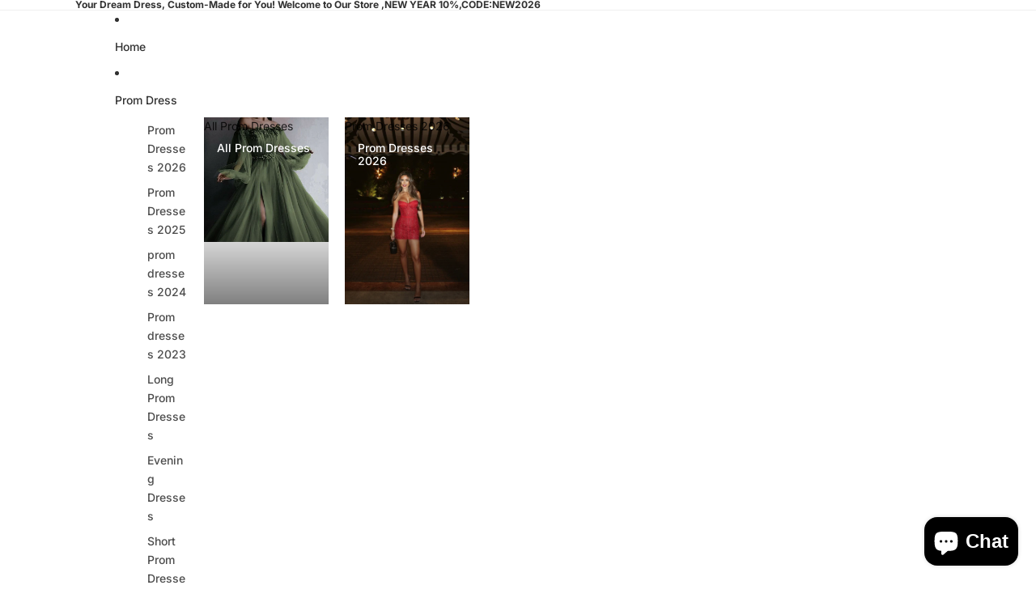

--- FILE ---
content_type: text/html; charset=UTF-8
request_url: https://myreviewfy.com/reviewapp/public/productreviews/review/1310890950720?shop=luladress.myshopify.com&product_id=1310890950720
body_size: 8047
content:
<html lang="en">
		<head>
		<meta charset="utf-8">
		<meta name="viewport" content="width=device-width, initial-scale=1">
		
		<link rel="stylesheet" href="https://myreviewfy.com/reviewapp/public/myreviewfy/css/myreviewfy.css "media="screen" />
		<link rel="stylesheet" href="https://myreviewfy.com/reviewapp/public/myreviewfy/css/bootstrap.min.css" media="screen" />
		<link rel="stylesheet" href="https://myreviewfy.com/reviewapp/public/myreviewfy/css/rating.css" media="screen" />
		
		<link rel="stylesheet" href="https://myreviewfy.com/reviewapp/public/myreviewfy/fonts/css/font-awesome.css" media="screen" />
		
		
		<script src="https://ajax.googleapis.com/ajax/libs/jquery/1.7.1/jquery.min.js"></script>
		
		<script src="https://myreviewfy.com/reviewapp/public/freaker/js/plugins/parsley.min.js"></script>
		<script type="text/javascript" src="https://myreviewfy.com/reviewapp/public/freaker/js/plugins/jquery.form.js"></script>
	
		<!--[if lt IE 9]>
		<script src="//html5shiv.googlecode.com/svn/trunk/html5.js"></script><![endif]-->
		<script src="https://myreviewfy.com/reviewapp/public/myreviewfy/js/blocksit.js"></script>
		
   	    

		<style>
		.imgholder {width: 100%;} 

		.reviews-topbar .col-md-12 .myreviewfy_ratings i {
					color: #ffd700 ;
				}

				.myreviewfy_ratings i {
					color: #ffd700 ;
				}
				.star-ratings-css-top {
					color: #ffd700 ;
				}				
				.myreviewfy_grid .review_time{
					display:none;
				}
				.reviews-content-wrapper .cd-date{
					display:none;
				}
				.gallery-contents p.ot-date{
					display:none;
				}
				.gallery-expander-contents .date-st{
					display:none;
				}
				.review-lightbox-contents .date-st{
					display:none;
				}
				
				.social-icons{
					display:visibility; 
				}
				.reviews-content-wrapper .social-icons{
					display:visibility;
				}
				
				.gallery-expander .social-icons{
					display:visibility;
				}
				
				.review-lightbox-contents .social-icons{
					display:visibility;
				}
				
				.myreviewfy_grid .main-review{
					color:#000000;
				}
				.reviews-content-wrapper .main-review{
					color:#000000;
				}
				.gallery-expander .main-review{
					color:#000000;
				}
				.gallery-contents .main-review{
					color:#000000;
				}
				.review-lightbox-contents .main-review{
					color:#000000;
				}
				
		
		</style>
		


		<script>
		var col = 5; 
		var currentWidth = 1170; 
		$(document).ready(function(){	
			
			var winWidth = $(window).width();	
			
			$(window).load( function() { 
				winWidth = $(window).width(); 
				var conWidth; 
				if(winWidth <= 320) { 
					conWidth = winWidth; col = 1 } 
				else if(winWidth>= 320 && winWidth <= 360) { 
					conWidth = winWidth; col = 1 } 
				else if(winWidth > 360 && winWidth <= 800) { conWidth = winWidth; col = 2 } 
				else if(winWidth > 800 && winWidth<= 980) {	conWidth = winWidth; col = 3 } 
				else if(winWidth > 980 && winWidth <= 1100) { conWidth = winWidth; col = 4}  
				else if(winWidth > 1100 && winWidth <= 1280) { conWidth = winWidth; col = 5;} 
				else { conWidth = 1170;col = 5;} 
				if(conWidth != currentWidth) { 
					currentWidth = conWidth;	
					$("#myreviewfy_container").width(conWidth); 
					$("#myreviewfy_container").BlocksIt({	numOfCol: col,offsetX: 5,offsetY: 5}); 
				} 			
				else { 	
					$("#myreviewfy_container").width(conWidth);	
					
					$("#myreviewfy_container").BlocksIt({numOfCol: col,offsetX: 5,offsetY: 5});
				}
			
			});
				
		 	
			$(window).resize(function() { 
			
					winWidth = $(window).width(); 
					var conWidth; 
						
					if(winWidth <= 320) { 
						conWidth = winWidth; col = 1 } 
					else if(winWidth >= 320 && winWidth <= 360) { conWidth = winWidth; col = 1	} 
					else if(winWidth > 360 && winWidth <= 800) { conWidth = winWidth;col = 2 } 
					else if(winWidth > 800 && winWidth <= 980) { conWidth = winWidth; col = 3 } 
					else if(winWidth > 980 && winWidth <= 1100) {conWidth = winWidth;col = 4 }  
					else if(winWidth > 1100 && winWidth <= 1280) {	conWidth = winWidth;col = 5;} 
					else {	conWidth = 1170;col = 5;}
					if(conWidth != currentWidth) {
							currentWidth = conWidth;	
							$("#myreviewfy_container").width(conWidth);	$("#myreviewfy_container").BlocksIt({ numOfCol: col,offsetX: 5,offsetY: 5}); } else {	
						$("#myreviewfy_container").width(conWidth);	
						$("#myreviewfy_container").BlocksIt({	numOfCol: col,offsetX: 5,offsetY: 5});
					}
			
			
			});  	
		});</script>
		</head>
		<body  style="height:auto;overflow:auto;">
		<div id="myreviewfy_reviewitem_content"></div>		
					<script>
	
	function openreviewstatus(){
	//alert("fdsa");
	document.getElementById("review-status").style.display = "block";
	//$("#review-lightbox").show();	
	}

	
	
	function hidereviewstatus() {
		document.getElementById("review-status").style.display = "none";			
	}
	
	function hidereplystatus() {
		document.getElementById("reply-status").style.display = "none";			
	}
	function hidereviewlightbox() {
		/* //document.getElementById('review-lightbox').style.display = "none";			
		//alert("send close message");
		var action="closereviewitem";
		var data = {};
		data.action = action;	

		window.parent.postMessage(JSON.stringify(data), "*"); */
		$("#reviewpopup").hide();
					
	}
</script>

<style>


#review-status{display:none;}


.review-status{
  margin: 0 auto;
  padding: 20px;
  margin-top:50px;
  background: #FFF;
  border-radius:6px;
  position: absolute;
  left: 0;
  right: 0;
  width:300px;
  height:auto;
  z-index:100000;
  -webkit-box-shadow: 0px 0px 44px 0px rgba(0,0,0,0.3);
-moz-box-shadow: 0px 0px 44px 0px rgba(0,0,0,0.3);
box-shadow: 0px 0px 44px 0px rgba(0,0,0,0.3);
  
} 


.review-status:after { clear: both; display: table;}

.review-status a.close {position:absolute;right:-10px; top:-10px; background-color:#000; width:30px; height:30px; border-radius:50%; padding:2px 9px; opacity:1; color:#FFF;}

.review-status div.status-title {
  font-weight: 500;
  font-size:24px;
  line-height:20px;
  color: #14bb00;
  clear:both;
  text-align:left;
}

.review-status div.status-content { 
	margin-top: 6px;
	border-top: 1px solid #BCB098;
	padding: 6px 0;
	font-size: 14px;
	line-height: 14px;
	color: #333;
	text-align:left;
}




@media screen and (max-width: 639px) {
.review-status { width:92%;}
.review-status a.close { right:-10px; top:-10px;} 

}
</style>

<div class="review-status" id="review-status">
		<a href="#" onclick ="hidereviewstatus()" class="close" id="close">x</a>									
									
			<div class="col-md-12">							
				<div class="status-title">Success</div>
				<div class="status-content">Your review has been successfully submitted and awaiting for admin approval.</div>			
			</div>
							
</div>

<div class="review-status" id="reply-status" style="display:none;">
		<a href="#" onclick ="hidereplystatus()" class="close" id="close">x</a>									
									
			<div class="col-md-12">							
				<div class="status-title">Success</div>
				<div class="status-content">Your reply has been successfully submitted..</div>			
			</div>
							
</div><div class="reviews-topbar container">
				<div class="col-xs-12 cust-revv-ttl mrf-mobittl">CUSTOMER REVIEWS</div>
				<div class="col-md-4 col-sm-6 col-xs-12"><div class="" id="averagereview">
							<div class="rating-star"><h3>5.0</h3></div>
							<div class="myreviewfy_ratings">
								<div class="star-ratings-css">
								  <div class="star-ratings-css-top" style="width: 100%"><span>★</span><span>★</span><span>★</span><span>★</span><span>★</span></div>
								  <div class="star-ratings-css-bottom"><span>★</span><span>★</span><span>★</span><span>★</span><span>★</span></div>
								</div>
							
								<div class="rev-count">Based On 1 Reviews</div>
							</div>
						</div></div>
				<div class="col-md-4 col-xs-6 cust-revv-ttl padding-r-0 mrf-dtttl">CUSTOMER REVIEWS</div> 
				<div class="col-md-4 col-sm-6 col-xs-12 align-right writereview-btn">
					<button id="popup" type="button" class="btn btn-success" onclick ="showreviewform()"><i class="fa fa-edit"></i>Write a review</button>
			</div><div style="clear:both;"></div><div class="row margin-lr myreviewfy-starnumcount-ind">
				<div class="col-md-4 col-sm-4">
				
				<div class="myreviewfy-starnum-side side__star">
					<div>5 Star</div>
				  </div>
				  <div class="myreviewfy-starnum-middle">
					<div class="myreviewfy-percbar-bar-container">
					  <div class="myreviewfy-bar-percnt text-left" style="width:100%;"></div>
					</div>
				  </div>
				  <div class="myreviewfy-starnum-side">
					<div>1</div>
				  </div>
				  
				  
				  
				  <div class="myreviewfy-starnum-side side__star">
					<div>4 Star</div>
				  </div>
				  <div class="myreviewfy-starnum-middle">
					<div class="myreviewfy-percbar-bar-container">
					  <div class="myreviewfy-bar-percnt text-left" style="width:0%;"></div>
					</div>
				  </div>
				  <div class="myreviewfy-starnum-side">
					<div>0</div>
				  </div>
				  
				  
				  <div class="myreviewfy-starnum-side side__star">
					<div>3 Star</div>
				  </div>
				  <div class="myreviewfy-starnum-middle">
					<div class="myreviewfy-percbar-bar-container">
					  <div class="myreviewfy-bar-percnt text-left" style="width:0%;"></div>
					</div>
				  </div>
				  <div class="myreviewfy-starnum-side">
					<div>0</div>
				  </div>
				
				
				<div class="myreviewfy-starnum-side side__star">
					<div>2 Star</div>
				  </div>
				  <div class="myreviewfy-starnum-middle">
					<div class="myreviewfy-percbar-bar-container">
					  <div class="myreviewfy-bar-percnt text-left" style="width:0%;"></div>
					</div>
				  </div>
				  <div class="myreviewfy-starnum-side">
					<div>0</div>
				  </div>
				  
				  
				  <div class="myreviewfy-starnum-side side__star">
					<div>1 Star</div>
				  </div>
				  <div class="myreviewfy-starnum-middle">
					<div class="myreviewfy-percbar-bar-container">
					  <div class="myreviewfy-bar-percnt text-left" style="width:0%;"></div>
					</div>
				  </div>
				  <div class="myreviewfy-starnum-side">
					<div>0</div>
				  </div>
				
				  
		  </div>
		</div></div>
	
		<div id="reviewpopup"></div>
		<div id="writereview-container">
				<div id="popupContact">
				
					<div class="writereview-form" style="display: block;">
						
						<span><a href="#" id="close" onclick ="hidereviewform()">X</a></span>
						<form id="myreviewfy_form" method="post" action="https://myreviewfy.com/reviewapp/public/productreviews/addreview" method="POST">
							<label for="reviewrating">Rate This:</label>
							<div class="stars" style="display: inline-block;">
							<input type="hidden" name="rating" value="5" id="ratingvalue" />

							<input type="radio" name="ratingvalue" value ="width:20%" class="star-1" id="star-1" onclick="document.getElementById('ratingvalue').value='1';" />
							
							<label class="star-1" for="star-1">1</label>
							<input type="radio" name="ratingvalue" value ="width:40%" class="star-2" id="star-2" onclick="document.getElementById('ratingvalue').value='2';" />
							<label class="star-2" for="star-2">2</label>
							<input type="radio" name="ratingvalue" value="width:60%" class="star-3" id="star-3" onclick="document.getElementById('ratingvalue').value='3';" />
							<label class="star-3" for="star-3">3</label>
							<input type="radio" name="ratingvalue" value="width:80%" class="star-4" id="star-4" onclick="document.getElementById('ratingvalue').value='4';"/>
							<label class="star-4" for="star-4">4</label>
							<input type="radio" value="width:100%" name="ratingvalue" class="star-5" id="star-5" onclick="document.getElementById('ratingvalue').value='5';"/>
							<label class="star-5" for="star-5"  >5</label>		<span></span>
							</div>
							<br><input placeholder="Enter your name" name="reviewername" id="reviewername" type="text" value="">
							<span id="reviewername_error" style="color:red;display:none;"> Please enter your name</span>
							
							<input placeholder="Give overall opinion" name="overallreview" id="overallreview" type="text">
							<span id="overallreview_error" style="color:red;display:none;"> Please enter overall review</span>
							<textarea rows="5" name="reviewcontent" id="reviewcontent" placeholder="Write your detailed comments here"></textarea>
							<span id="reviewcontent_error" style="color:red;display:none;"> Please enter review summary</span>
							<br>
							<label id="image-upload-text" for="reviewcontent"> Upload Image:</label><input id="reviewdpics" type="file" name="reviewdpics" />
							
						

							<ul id="uploadimages">
								
							</ul>
							<span id="uploadprogress" class="uploadprogress"><img src="https://myreviewfy.com/reviewapp/public/freaker/images/upload_loading.gif" /></span>
							
							
							<button type="submit" id="submitreview-btn" onclick="submitreview(); return true;" class="">SUBMIT REVIEW</button>
							
							<input id="shop" type="hidden" name="shop" value="luladress.myshopify.com"/>
							<input id="product_id" type="hidden" name="product_id" value="1310890950720"/>
						</form>
						
					
					
					</div>
				</div>	
			</div>

		<div id="reviewreply-container" style="display:none;">
				<div id="popupContact">
					<div class="writereview-form" style="display: block;">
						<span><a href="#" id="close" onclick ="hidereviewreplyform()">X</a></span>
						<a href="javascript:void(0);" onclick="window.open('https://www.facebook.com/sharer/sharer.php?u=http%3A%2F%2Fmyreviewfy.com%2Freviewapp%2Fpublic%2Fproductreviews%2Freviewitemfb%2F5b34a18b157a1%3Fshop%3Dluladress.myshopify.com%26product_id%3D1310890950720%26review_item_id%3D5b34a18b157a1','facebook-share-dialog','width=626,height=436');return false;"><i class="fa fa-facebook"></i></a>
						<form id="reviewreply_form" method="post" action="https://myreviewfy.com/reviewapp/public/productreviews/addreviewreply" method="POST">
						
							<input placeholder="Enter your name" name="reviewreplyname" id="reviewreplyname" type="text" value="">
							<textarea rows="5" name="reviewreplycontent" id="reviewreplycontent" placeholder="Write your detailed comments here"></textarea>
							<input id="unique_id" type="hidden" name="unique_id" value="5b34a18b157a1"/>
							<button type="submit" id="submitreviewreply-btn" onclick="submitreviewreply(); return true;" class="">Submit</button> 
						
						</form>
					</div>
				</div>
		</div>			
		
		
		
		<div id="myreviewfy_container"><div class="myreviewfy_grid" status="published" data-productid="1310890950720" data-uid="5b34a18b157a1" id="feedback-item-5b34a18b157a1--1310890950720"><div class="imgholder"><div class="review-img-thumbnails"></div></div><strong class="overallreview"> It is more beautiful than expected and my bridesmaids love this dress very much.</strong><small class="review_time">28-Jun-18 08:51</small><div class="myreviewfy_ratings" id="myreviewfy_ratings-1310890950720"><i class="fa star fa-star"></i>
						<i class="fa star fa-star"></i>
						<i class="fa star fa-star"></i>
						<i class="fa star fa-star"></i>
						<i class="fa star fa-star"></i></div><p class="main-review" id="buyer-review-body-1310890950720"> They all look so beautiful in this dress that I was even a little jealous. In a word, this dress is extraordinary!</p><div class="social-icons">
							<a href="javascript:void(0);" onclick="window.open('https://www.facebook.com/sharer/sharer.php?u=http%3A%2F%2Fmyreviewfy.com%2Freviewapp%2Fpublic%2Fproductreviews%2Freviewitemfb%2F5b34a18b157a1%3Fshop%3Dluladress.myshopify.com%26product_id%3D1310890950720%26review_item_id%3D5b34a18b157a1','facebook-share-dialog','width=626,height=436');return false;"><i class="fa fa-facebook"></i></a>
							<a href="javascript:void(0);" onclick="window.open('https://twitter.com/intent/tweet?url=http%3A%2F%2Fmyreviewfy.com%2Freviewapp%2Fpublic%2Fproductreviews%2Freviewitemtwitter%2F5b34a18b157a1%3Fshop%3Dluladress.myshopify.com%26product_id%3D1310890950720%26review_item_id%3D5b34a18b157a1','facebook-share-dialog','width=626,height=436');return false;"><i class="fa fa-twitter"></i></a>
							<a href="javascript:void(0);" onclick="window.open('https://plus.google.com/share?url=http%3A%2F%2Fmyreviewfy.com%2Freviewapp%2Fpublic%2Fproductreviews%2Freviewitemgplus%2F5b34a18b157a1%3Fshop%3Dluladress.myshopify.com%26product_id%3D1310890950720%26review_item_id%3D5b34a18b157a1','facebook-share-dialog','width=626,height=436');return false;"><i class="fa fa-google-plus"></i></a>
						</div><div class="meta">Lacy</div><button id="popup1" type="button" class="btn btn-link" onclick ="showreplyform('5b34a18b157a1')" style="color:white;">Reply</button></div></div><script>
		function submitreview() { 
			
		  var errorfound = false; 

		  if(document.getElementById("reviewername").value == "")
		  { $("#reviewername_error").show(); errorfound = true;
		  
		  } 
		  
		  if(document.getElementById("overallreview").value == "")
		 {	$("#overallreview_error").show(); errorfound = true; 
		  }		
		  
		  
		  if(document.getElementById("reviewcontent").value == ""){ 
				$("#reviewcontent_error").show(); errorfound = true;
		  }  

		  if(errorfound)
				return false;

		  document.getElementById("writereview-container").style.display = "none";

		  //alert("ok came here");
		/*
		var data = {};	
			
		
		data.rating = $("#ratingvalue").val();
		data.reviewername = $("input[name='reviewername']").val();
		data.reviewcontent = $("#reviewcontent").val();

	  
		data.overallreview = $("input[name='overallreview']").val();
		data.reviewdpics_val = $("#reviewdpics_val").val();

		var shop = getParameterByName("shop", window.location.href);
		var product_id = getParameterByName("product_id", window.location.href);
		data.shop = shop;
		data.product_id = product_id;
		$.ajax({
		type: "POST",
			url: "https://myreviewfy.com/reviewapp/public/productreviews/addreview",  
			data: {"review":data,"product_id":product_id,"shop":shop},
			success: function(data) { 
				//alert("response"+JSON.stringify(data));
				
				if(data.hasOwnProperty("status") && data.status== "success") {
				
					if(data.hasOwnProperty("reviewdata")) {
					
						if(data.hasOwnProperty("reviewdata") && data.reviewdata) {
							$("#myreviewfy_container").prepend(data.reviewdata);
							//alert("review"+JSON.stringify(data.reviewdata));
							
							
							
							winWidth = $(window).width(); 
							var conWidth; 
							if(winWidth <= 320) { 
								conWidth = winWidth; col = 1 } 
							else if(winWidth>= 320 && winWidth <= 360) { 
								conWidth = winWidth; col = 1 } 
							else if(winWidth > 360 && winWidth <= 800) { conWidth = winWidth; col = 2 } 
							else if(winWidth > 800 && winWidth<= 980) {	conWidth = winWidth; col = 3 } 
							else if(winWidth > 980 && winWidth <= 1100) { conWidth = winWidth; col = 4}  
							else if(winWidth > 1100 && winWidth <= 1280) { conWidth = winWidth; col = 5;} 
							else { conWidth = 1170;col = 5;} 
							if(conWidth != currentWidth) { 
								currentWidth = conWidth;	
								$("#myreviewfy_container").width(conWidth); 
								$("#myreviewfy_container").BlocksIt({	numOfCol: col,offsetX: 3,offsetY: 5}); 
							} 			
							else { 	
								$("#myreviewfy_container").width(conWidth);	
								
								$("#myreviewfy_container").BlocksIt({numOfCol: col,offsetX: 3,offsetY: 5});
							}							
			
						}
						
						var percent = data.averagereview*20;
					   var averagereview = '<div class="rating-star"><h3>'+data.averagereview+'</h3></div><div class="myreviewfy_ratings"><div class="star-ratings-sprite strs"><span style="width:'+percent+'%" class="star-ratings-sprite-rating"></span></div><div class="rev-count">Based On '+data.totalreviews+' Reviews</div></div>'; 
						
						
					    document.getElementById("averagereview").innerHTML=averagereview;
					   // document.getElementById("totalreviews").innerHTML=data.totalreviews;
					   
					}
					document.getElementById("reviewername").value="";
					document.getElementById("overallreview").value="";
					document.getElementById("reviewcontent").value="";
					document.getElementById("reviewdpics_val").value="";
					document.getElementById("reviewdpics").value="";

					$("input[type='radio']").each(function()
					{
					  $(this).prop("checked", false);
					});
					$("ul#uploadimages").html("");
					
				}
				
				
			},  
			dataType: "json"
		});
		*/
	   
		return true;


			
		}
		
		function submitreviewreply()
		{
		document.getElementById("reply-status").style.display = "block";	
		}
		
		
		function showreviewform(){ 
				var scrollheight =  window.document.body.scrollHeight;
				if(scrollheight < 500) {				
					var action="setMyheight";
					var data = {};
					data.action = action;
					data.height = 500;
					window.parent.postMessage(JSON.stringify(data), "*");
				}
				document.getElementById("writereview-container").style.display = "block";
			
		}

		function showreplyform(uid){ 
				
			/*alert(uid);	
			var data = {};
			data.action = action;
			data.uid = uid;
			window.parent.postMessage(JSON.stringify(data), "*");*/

			//var bodyRect = document.body.getBoundingClientRect(),
			//elemRect = element.getBoundingClientRect(),
			//offset   = elemRect.top - bodyRect.top;
			//offset   = offset + 20;
			
			document.getElementById("reviewreply-container").style.display = "block";
			//document.getElementById("reviewreply-container").value = uid;
			//window.open("#reviewreply-container","_self");
			var reviewreplyname = $("#reviewreply-container").data(reviewreplyname);
			var reviewreplycontent = $("#reviewreply-container").data(reviewreplycontent);
			
			 var itemurl = "https://myreviewfy.com/reviewapp/public/productreviews/addreviewreply?review_item_id="+uid+"&reviewreplyname="+reviewreplyname+"&reviewreplycontent="+reviewreplycontent;

			  $.ajax({url: itemurl,
					type: "post",
					dataType:"json",
					success: function(response){
						if(response.hasOwnProperty("status") && response.status== "success") {
							console.log(response.data);
							$("#reviewreply-container").html(response.data);
							var position = $(element).position();
							
							
							$("#reviewreply-container").css({top: offset-150,left:0, position:"absolute"});
						   	$("#reviewreply-container").style.display = "block";
						}
				   }
			  });
			
		} 			
		
		function openitem(uid,element){ 
			/* var action="showreviewitem";
			var data = {};
			data.action = action;
			data.uid = uid;
			window.parent.postMessage(JSON.stringify(data), "*"); */

			var bodyRect = document.body.getBoundingClientRect(),
			elemRect = element.getBoundingClientRect(),
			offset   = elemRect.top - bodyRect.top;
			offset   = offset + 20;
			
			
			 var itemurl = "https://myreviewfy.com/reviewapp/public/productreviews/ritem/"+uid+"?shop=luladress.myshopify.com&product_id=1310890950720&review_item_id="+uid;

			  $.ajax({url: itemurl,
					type: "get",
					dataType:"json",
					success: function(response){
						if(response.hasOwnProperty("status") && response.status== "success") {
							console.log(response.data);
							$("#reviewpopup").html(response.data);
							var position = $(element).position();
							
							
							$("#reviewpopup").css({top: offset-150,left:0, position:"absolute"});
						   	$("#reviewpopup").show();
						}
				   }
			  });
			
		} 
		
		
		function hidereviewform(){ 
			document.getElementById("writereview-container").style.display = "none";
		}
		function hidereviewreplyform(){ 
			document.getElementById("reviewreply-container").style.display = "none";
		}
		
		</script>
		<script>
			function getParameterByName(name, url) {
					if (!url) {
					  url = window.location.href;
					}
					name = name.replace(/[\[\]]/g, "\$&");
					var regex = new RegExp("[?&]" + name + "(=([^&#]*)|&|#|$)"),
						results = regex.exec(url);
					if (!results) return null;
					if (!results[2]) return "";
					return decodeURIComponent(results[2].replace(/\+/g, " "));
			} 

				var shop = getParameterByName("shop", window.location.href);
				var product_id = getParameterByName("product_id", window.location.href);
			
			$("#reviewername").change( function() {
				 if($("#this").val() == ""){ 
					$("#reviewername_error").show();
				 } else {
					$("#reviewername_error").hide();
				 }
			});
			
			$("#overallreview").change( function() {
				 if($("#this").val() == ""){ 
					$("#overallreview_error").show();
				 } else {
					$("#overallreview_error").hide();
				 }
			});
			
			$("#reviewcontent").change( function() {
				 if($("#this").val() == ""){ 
					$("#reviewcontent_error").show();
				 } else {
					$("#reviewcontent_error").hide();
				 }
			});
						
			function showRequest()			{
				
				 var errorfound = false; 

				  if(document.getElementById('reviewername').value == ""){ 
					$("#reviewername_error").show(); errorfound = true;
				  } else {
					$("#reviewername_error").hide(); 
				  } 
				  if(document.getElementById('overallreview').value == ""){	
						$("#overallreview_error").show(); errorfound = true; 
				  } else {
					$("#overallreview_error").hide();
				  }		
				
				  if(document.getElementById('reviewcontent').value == ""){ 
					
					$("#reviewcontent_error").show(); errorfound = true;
				  } else {
					$("#reviewcontent_error").hide(); 
				  }  

				  if(errorfound)
						return false;
						
				//$(".ajaxLoading").show();	
				document.getElementById("submitreview-btn").disabled=true;
				document.getElementById("uploadprogress").style.display="inline-block";
						   
			}  
			function showResponse(data)  {		
				//alert("showResponse5");
				//$(".ajaxLoading").hide();	
				var currentWidth = 1170; 
				document.getElementById("submitreview-btn").disabled=false;
				document.getElementById("uploadprogress").style.display="none";
				
				if(data.hasOwnProperty("status") && data.status== "success") {
				
					if(data.hasOwnProperty("reviewdata")) {
					
						if(data.hasOwnProperty("reviewdata") && data.reviewdata) {
							$("#myreviewfy_container").prepend(data.reviewdata);
							//alert("review"+JSON.stringify(data.reviewdata));
							/* var scrollheight =  window.document.body.scrollHeight;
							var action="setMyheight";
							var data = {};
							data.action = action;
							data.height = scrollheight;

							window.parent.postMessage(JSON.stringify(data), "*"); */
							
							
							winWidth = $(window).width(); 
							var conWidth; 
							if(winWidth <= 320) { 
								conWidth = winWidth; col = 1 } 
							else if(winWidth>= 320 && winWidth <= 360) { 
								conWidth = winWidth; col = 1 } 
							else if(winWidth > 360 && winWidth <= 800) { conWidth = winWidth; col = 2 } 
							else if(winWidth > 800 && winWidth<= 980) {	conWidth = winWidth; col = 3 } 
							else if(winWidth > 980 && winWidth <= 1100) { conWidth = winWidth; col = 4}  
							else if(winWidth > 1100 && winWidth <= 1280) { conWidth = winWidth; col = 5;} 
							else { conWidth = 1170;col = 5;} 
							if(conWidth != currentWidth) { 
								currentWidth = conWidth;	
								$("#myreviewfy_container").width(conWidth); 
								$("#myreviewfy_container").BlocksIt({	numOfCol: col,offsetX: 3,offsetY: 5}); 
							} 			
							else { 	
								$("#myreviewfy_container").width(conWidth);	
								
								$("#myreviewfy_container").BlocksIt({numOfCol: col,offsetX: 3,offsetY: 5});
							}							
			
						}
						
						var percent = data.averagereview*20;
					    /* var averagereview = '<div class="rating-star"><h3>'+data.averagereview+'</h3></div><div class="myreviewfy_ratings"><div class="star-ratings-sprite strs"><span style="width:'+percent+'%" class="star-ratings-sprite-rating"></span></div><div class="rev-count">Based On '+data.totalreviews+' Reviews</div></div>'; */
						
						var averagereview = '<div class="rating-star"><h3>'+data.averagereview+'</h3></div><div class="myreviewfy_ratings"><div class="star-ratings-css"><div class="star-ratings-css-top" style="width:'+percent+'%"><span>★</span><span>★</span><span>★</span><span>★</span><span>★</span></div><div class="star-ratings-css-bottom"><span>★</span><span>★</span><span>★</span><span>★</span><span>★</span></div></div><div class="rev-count">Based On '+data.totalreviews+' Reviews</div></div>';
						
						
					    document.getElementById("averagereview").innerHTML=averagereview;
					   // document.getElementById("totalreviews").innerHTML=data.totalreviews;
					   
					   
					   var averaterating = parseFloat($(".rating-star h3").html());
						//alert("ok"+averaterating);
						var averatepercent = averaterating * 20;
							//alert("averatepercent"+averatepercent);
						var revcount = $(".rev-count").html();
						revcount = revcount.replace(/[^0-9.]/g, "");
						
						var action="setAverage";
						var data = {};
						data.action = action;
						data.averatepercent = averatepercent;
						data.revcount = revcount;
						data.revstarcolor = "#ffd700";
						
						data.nolabel = "No";
						if(data.revcount==1){
							data.reviewslabel = "review";
						}else{
							data.reviewslabel = "reviews";
						}

						window.parent.postMessage(JSON.stringify(data), "*");
					   
					   
					   
					}
					document.getElementById("reviewername").value="";
					document.getElementById("overallreview").value="";
					document.getElementById("reviewcontent").value="";
					document.getElementById("reviewdpics_val").value="";
					document.getElementById("reviewdpics").value="";

					$("input[type='radio']").each(function()
					{
					  $(this).prop("checked", false);
					});
					$("ul#uploadimages").html("");
					
				} else if(data.hasOwnProperty("status") && data.status== "pending") {
					
					document.getElementById("reviewername").value="";
					document.getElementById("overallreview").value="";
					document.getElementById("reviewcontent").value="";
	
					document.getElementById("reviewdpics").value="";

					$("input[type='radio']").each(function()
					{
					  $(this).prop("checked", false);
					});
					$("ul#uploadimages").html("");
					
					//alert("successfully submitted your review.. and its pending for admin approval");
					$("#review-status").show();
				}
				
						   
				
			}			 


			$(document).ready(function(){

				var averaterating = parseFloat($(".rating-star h3").html());
				//alert("ok"+averaterating);
				var averatepercent = averaterating * 20;
					//alert("averatepercent"+averatepercent);
				var revcount = $(".rev-count").html();
				revcount = revcount.replace(/[^0-9.]/g, "");
				
				var starcol = "#ffd700";
				
				
				var action="setAverage";
				var data = {};
				data.action = action;
				data.averatepercent = averatepercent;
				data.revcount = revcount;
				data.revstarcolor = starcol;
				data.nolabel = "No";
				if(data.revcount==1){
					data.reviewslabel = "review";
				}else{
					data.reviewslabel = "reviews";
				}
				
				window.parent.postMessage(JSON.stringify(data), "*");
				
				
				/* var reviewhtml = '<div class="star-ratings-css" style="position:relative; display:inline-block;"><div class="star-ratings-css-top" style"width:'+averatepercent+'%;position:absolute;display: block;top: 0;left: 0;color: #2e9e00;overflow:  hidden;"><span>★</span><span>★</span><span>★</span><span>★</span><span>★</span></div><div class="star-ratings-css-bottom" style="color:#d6d6d6 !important;"><span>★</span><span>★</span><span>★</span><span>★</span><span>★</span></div></div><div class="rev-count" style="display:inline-block;">'+revcount+' Reviews</div>'; */
				
				//alert("reviewhtml"+reviewhtml);
				//$("#myreviewfy_ratings").html(reviewhtml);
				
				
					
					
				
				
				
				var imgindex = 0;
				
				
				var form = $("#myreviewfy_form"); 
				form.parsley();
				form.submit(function(){
					
					if(form.parsley("isValid") == true){			
						var options = { 
							dataType:      "json", 
							beforeSubmit :  showRequest,
							success:       showResponse  
						}  
						$(this).ajaxSubmit(options); 
						return false;
									
					} else {
						return false;
					}		
				
				});
	
	
				document.getElementById("reviewdpics").onchange = function () {
					
					document.getElementById("submitreview-btn").disabled=true;
					document.getElementById("uploadprogress").style.display="inline-block";
					
				   var reader = new FileReader();

				  
				 if (!/\.(jpe?g|png|gif)$/i.test(this.files[0].name)) {
						return alert("please upload valid image. allowed image types are jpg,png or gif");
					document.getElementById("reviewpic").src="";
					 return false;
					 } // else...
				  var targetdata = "";
				  reader.onload = function (e) {
						// get loaded data and render thumbnail.
					targetdata =e.target.result;
						//document.getElementById("reviewpic").src = e.target.result;
				  };
				  // read the image file as a data URL.
				  reader.readAsDataURL(this.files[0]);

				  var file_data = this.files[0];
				  var form_data = new FormData();  
				  form_data.append("file", file_data);
				  form_data.append("shop", shop);
				  form_data.append("product_id", product_id);
				  //alert(form_data);
				  $.ajax({url: "https://myreviewfy.com/reviewapp/public/productreviews/upload?shop="+shop+"&product_id="+product_id,
					 dataType: "json",
					 cache: false,
					 contentType: false,
					 processData: false,
					 data: form_data,
					  type: "post",							
					  success: function(response){
						if(response.hasOwnProperty("status")) {
							
						   document.getElementById("submitreview-btn").disabled=false;
						   document.getElementById("uploadprogress").style.display="none";
						  //alert(JSON.stringify(response));
						
						  // document.getElementById("reviewdpics_val").value = response.image;

						   //document.getElementById("reviewpic").src = targetdata;
						   $("#uploadimages").append('<li id="image_'+imgindex+'" class="uploadimage"><input id="reviewdpics_val" type="hidden" name="reviewdpics_val[]" value="'+response.image+'"/><img id="reviewpic"  width="100px" height="100px" src="'+targetdata+'"/></li>');
							
						}
						
					  }
				  });
				  imgindex++;
		};

			});
			</script>
		
			
		<script>
				//function to validate empty field
				function check_empty(){
				if(document.getElementById("name").value == "" 
					|| document.getElementById("email").value == "" 
					||document.getElementById("msg").value == "" ){
					alert ("Fill All Fields !");
					}
				else {  
						document.getElementById("form").submit();  
						alert ("Form submitted successfully...");
					}
				}

				//function to display Popup
				function div_show(){ 
					document.getElementById("writereview-container").style.display = "block";
				}

				//function to hide Popup
				function div_hide(){ 
					document.getElementById("writereview-container").style.display = "none";
				}
			</script>	
		
		<script>
			function getnext(element) {
				//alert("page"+element.getAttribute("data-page"));
				var page = element.getAttribute("data-page");
				var shop = getParameterByName("shop", window.location.href);
				var product_id = getParameterByName("product_id", window.location.href);
				var getnextreviewsurl = "https://myreviewfy.com/reviewapp/public/productreviews/reviewsbypage";
				getnextreviewsurl +="/"+product_id;
				$.ajax({
				url: getnextreviewsurl,
				type: "get",
				data:{"page":page,"shop":shop,"product_id":product_id},
				async: false,  
				dataType: "json",
				success: function (resdata) {
						//alert("got response"+JSON.stringify(resdata));
						if (resdata.hasOwnProperty("status")) {
							if(resdata.status=="success") {
							
								var reviews = resdata.reviews;
								if(reviews.length>0) {
								//alert("reviews"+JSON.stringify(reviews));
								$("#myreviewfy_container").append(reviews);
								element.setAttribute("data-page",resdata.page);
								
								
								
								/* var scrollheight =  window.document.body.scrollHeight;
								var action="setMyheight";
								var data = {};
								data.action = action;
								data.height = scrollheight;
								window.parent.postMessage(JSON.stringify(data), "*");								
								
								window.dispatchEvent(new Event("resize")); */
								
								//$("#myreviewfy_container").BlocksIt({numOfCol: col,offsetX: 5,offsetY: 5});
								
								var winWidth = $(window).width();	
								var conWidth; var col = 5; 
								if(winWidth <= 320) { conWidth = winWidth; col = 1 } 
								else if(winWidth>= 320 && winWidth <= 360) { conWidth = winWidth; col = 1 } 
								else if(winWidth > 360 && winWidth <= 800) { conWidth = winWidth; col = 2 } 
								else if(winWidth > 800 && winWidth<= 980) {	conWidth = winWidth; col = 3 } 
								else if(winWidth > 980 && winWidth <= 1100) { conWidth = winWidth; col = 4}  
								else if(winWidth > 1100 && winWidth <= 1280) { conWidth = winWidth; col = 5;} 
								else { conWidth = 1170;col = 5;} 
								if(conWidth != currentWidth) { 
									currentWidth = conWidth;	
									$('#myreviewfy_container').width(conWidth); $('#myreviewfy_container').BlocksIt({	numOfCol: col,offsetX: 5,offsetY: 5}); 
								} else { 	
									$('#myreviewfy_container').width(conWidth);	$('#myreviewfy_container').BlocksIt({numOfCol: col,offsetX: 5,offsetY: 5});
								} 
								
								setTimeout(function() {
									//alert("ok adjust height");
									var scrollheight =  window.document.body.scrollHeight;
									var action="setMyheight";
									var data = {};
									data.action = action;
									data.height = scrollheight;
									window.parent.postMessage(JSON.stringify(data), "*");
								}, 3000);
							  } else {
							  
								//$(".loading-panel-wrap").hide();
								$(".loading-panel-wrap").html("<span>No More reviews left</span>");
								$(".loading-panel-wrap").show();
							  }									
					
							} else {
								//remove load more
							}
						}
					}
				});
			}
		/* 	
			function ResizeIframeFromParent(id) {
				 
				if (jQuery("#"+id).length > 0) {
					var window = document.getElementById(id).contentWindow;
					var prevheight = jQuery("#"+id).attr("height");
					var newheight = Math.max( window.document.body.scrollHeight, window.document.body.offsetHeight, window.document.documentElement.clientHeight, window.document.documentElement.scrollHeight, window.document.documentElement.offsetHeight );
					if (newheight != prevheight && newheight > 0) {
						jQuery("#"+id).attr("height", newheight);
						console.log("Adjusting iframe height for "+id+": " +prevheight+"px => "+newheight+"px");
					}
				}
		  }
		function initiframecontent() {
			 //alert("initiframecontent");
			 setInterval(function() {
				ResizeIframeFromParent("myreviewfy_content");
			}, 5000);
		}
		//initiframecontent(); */
		
		</script>
			<script>

		window.onload = function () {
			
			var scrollheight =  window.document.body.scrollHeight;
			var action="setMyheight";
			var data = {};
			data.action = action;
			data.height = scrollheight;

			window.parent.postMessage(JSON.stringify(data), "*");
		}
		
		function handleMessage(event) {
			var eventdata = event.data;
			//alert("event data"+JSON.stringify(eventdata));
			if(eventdata.action == "showreviewform") {
				showreviewform();
			}
		}
		if (window.addEventListener) {
		  // For standards-compliant web browsers
		  window.addEventListener("message", handleMessage, false);
		 }
		 else {
		  window.attachEvent("onmessage", handleMessage);
		 }

	</script>
		</body>
	</html>